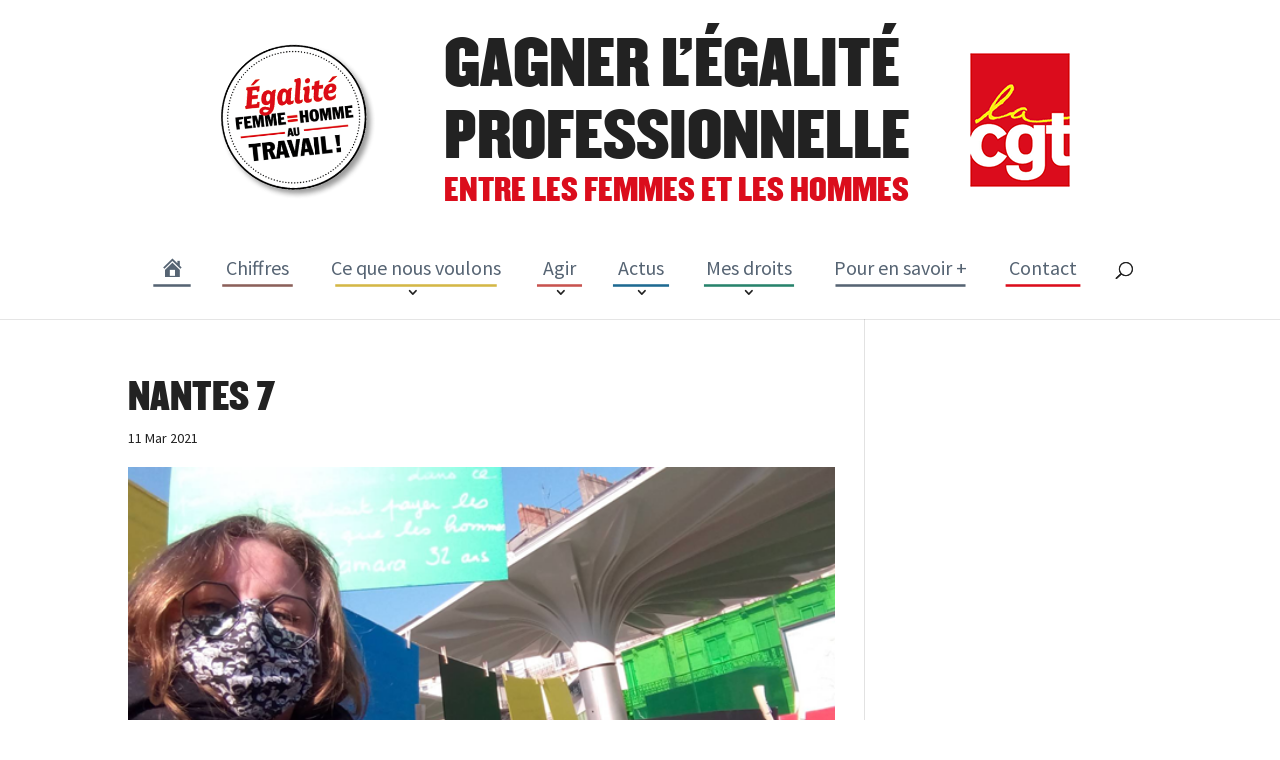

--- FILE ---
content_type: text/css
request_url: https://www.egalite-professionnelle.cgt.fr/wp-content/et-cache/global/et-divi-customizer-global.min.css?ver=1765054987
body_size: 3860
content:
body,.et_pb_column_1_2 .et_quote_content blockquote cite,.et_pb_column_1_2 .et_link_content a.et_link_main_url,.et_pb_column_1_3 .et_quote_content blockquote cite,.et_pb_column_3_8 .et_quote_content blockquote cite,.et_pb_column_1_4 .et_quote_content blockquote cite,.et_pb_blog_grid .et_quote_content blockquote cite,.et_pb_column_1_3 .et_link_content a.et_link_main_url,.et_pb_column_3_8 .et_link_content a.et_link_main_url,.et_pb_column_1_4 .et_link_content a.et_link_main_url,.et_pb_blog_grid .et_link_content a.et_link_main_url,body .et_pb_bg_layout_light .et_pb_post p,body .et_pb_bg_layout_dark .et_pb_post p{font-size:20px}.et_pb_slide_content,.et_pb_best_value{font-size:22px}body{color:#222222}h1,h2,h3,h4,h5,h6{color:#222222}body{line-height:1.5em}#et_search_icon:hover,.mobile_menu_bar:before,.mobile_menu_bar:after,.et_toggle_slide_menu:after,.et-social-icon a:hover,.et_pb_sum,.et_pb_pricing li a,.et_pb_pricing_table_button,.et_overlay:before,.entry-summary p.price ins,.et_pb_member_social_links a:hover,.et_pb_widget li a:hover,.et_pb_filterable_portfolio .et_pb_portfolio_filters li a.active,.et_pb_filterable_portfolio .et_pb_portofolio_pagination ul li a.active,.et_pb_gallery .et_pb_gallery_pagination ul li a.active,.wp-pagenavi span.current,.wp-pagenavi a:hover,.nav-single a,.tagged_as a,.posted_in a{color:#db0d1c}.et_pb_contact_submit,.et_password_protected_form .et_submit_button,.et_pb_bg_layout_light .et_pb_newsletter_button,.comment-reply-link,.form-submit .et_pb_button,.et_pb_bg_layout_light .et_pb_promo_button,.et_pb_bg_layout_light .et_pb_more_button,.et_pb_contact p input[type="checkbox"]:checked+label i:before,.et_pb_bg_layout_light.et_pb_module.et_pb_button{color:#db0d1c}.footer-widget h4{color:#db0d1c}.et-search-form,.nav li ul,.et_mobile_menu,.footer-widget li:before,.et_pb_pricing li:before,blockquote{border-color:#db0d1c}.et_pb_counter_amount,.et_pb_featured_table .et_pb_pricing_heading,.et_quote_content,.et_link_content,.et_audio_content,.et_pb_post_slider.et_pb_bg_layout_dark,.et_slide_in_menu_container,.et_pb_contact p input[type="radio"]:checked+label i:before{background-color:#db0d1c}.container,.et_pb_row,.et_pb_slider .et_pb_container,.et_pb_fullwidth_section .et_pb_title_container,.et_pb_fullwidth_section .et_pb_title_featured_container,.et_pb_fullwidth_header:not(.et_pb_fullscreen) .et_pb_fullwidth_header_container{max-width:1200px}.et_boxed_layout #page-container,.et_boxed_layout.et_non_fixed_nav.et_transparent_nav #page-container #top-header,.et_boxed_layout.et_non_fixed_nav.et_transparent_nav #page-container #main-header,.et_fixed_nav.et_boxed_layout #page-container #top-header,.et_fixed_nav.et_boxed_layout #page-container #main-header,.et_boxed_layout #page-container .container,.et_boxed_layout #page-container .et_pb_row{max-width:1360px}a{color:#db0d1c}.nav li ul{border-color:#ffffff}.et_secondary_nav_enabled #page-container #top-header{background-color:#db0d1c!important}#et-secondary-nav li ul{background-color:#db0d1c}#top-menu li a{font-size:20px}body.et_vertical_nav .container.et_search_form_container .et-search-form input{font-size:20px!important}#main-footer{background-color:#ffffff}#main-footer .footer-widget h4,#main-footer .widget_block h1,#main-footer .widget_block h2,#main-footer .widget_block h3,#main-footer .widget_block h4,#main-footer .widget_block h5,#main-footer .widget_block h6{color:#db0d1c}.footer-widget li:before{border-color:#db0d1c}#main-footer .footer-widget h4,#main-footer .widget_block h1,#main-footer .widget_block h2,#main-footer .widget_block h3,#main-footer .widget_block h4,#main-footer .widget_block h5,#main-footer .widget_block h6{font-weight:normal;font-style:normal;text-transform:uppercase;text-decoration:none}.footer-widget .et_pb_widget div,.footer-widget .et_pb_widget ul,.footer-widget .et_pb_widget ol,.footer-widget .et_pb_widget label{line-height:1.5em}#footer-widgets .footer-widget li:before{top:12px}#et-footer-nav{background-color:#c1c1c1}.bottom-nav,.bottom-nav a,.bottom-nav li.current-menu-item a{color:#000000}#et-footer-nav .bottom-nav li.current-menu-item a{color:#000000}#footer-bottom{background-color:#db0d1c}h1,h2,h3,h4,h5,h6,.et_quote_content blockquote p,.et_pb_slide_description .et_pb_slide_title{font-weight:normal;font-style:normal;text-transform:uppercase;text-decoration:none;line-height:1.2em}body.home-posts #left-area .et_pb_post h2,body.archive #left-area .et_pb_post h2,body.search #left-area .et_pb_post h2,body.single .et_post_meta_wrapper h1{line-height:1.2em}@media only screen and (min-width:981px){.et_pb_section{padding:2% 0}.et_pb_fullwidth_section{padding:0}#main-footer .footer-widget h4,#main-footer .widget_block h1,#main-footer .widget_block h2,#main-footer .widget_block h3,#main-footer .widget_block h4,#main-footer .widget_block h5,#main-footer .widget_block h6{font-size:20px}.et_header_style_left #et-top-navigation,.et_header_style_split #et-top-navigation{padding:90px 0 0 0}.et_header_style_left #et-top-navigation nav>ul>li>a,.et_header_style_split #et-top-navigation nav>ul>li>a{padding-bottom:90px}.et_header_style_split .centered-inline-logo-wrap{width:179px;margin:-179px 0}.et_header_style_split .centered-inline-logo-wrap #logo{max-height:179px}.et_pb_svg_logo.et_header_style_split .centered-inline-logo-wrap #logo{height:179px}.et_header_style_centered #top-menu>li>a{padding-bottom:32px}.et_header_style_slide #et-top-navigation,.et_header_style_fullscreen #et-top-navigation{padding:81px 0 81px 0!important}.et_header_style_centered #main-header .logo_container{height:179px}.et_header_style_centered #logo{max-height:100%}.et_pb_svg_logo.et_header_style_centered #logo{height:100%}.et_header_style_centered.et_hide_primary_logo #main-header:not(.et-fixed-header) .logo_container,.et_header_style_centered.et_hide_fixed_logo #main-header.et-fixed-header .logo_container{height:32.22px}.et_fixed_nav #page-container .et-fixed-header#top-header{background-color:#db0d1c!important}.et_fixed_nav #page-container .et-fixed-header#top-header #et-secondary-nav li ul{background-color:#db0d1c}body.home-posts #left-area .et_pb_post .post-meta,body.archive #left-area .et_pb_post .post-meta,body.search #left-area .et_pb_post .post-meta,body.single #left-area .et_pb_post .post-meta{font-size:16px}}@media only screen and (min-width:1500px){.et_pb_row{padding:30px 0}.et_pb_section{padding:30px 0}.single.et_pb_pagebuilder_layout.et_full_width_page .et_post_meta_wrapper{padding-top:90px}.et_pb_fullwidth_section{padding:0}}h1,h1.et_pb_contact_main_title,.et_pb_title_container h1{font-size:36px}h2,.product .related h2,.et_pb_column_1_2 .et_quote_content blockquote p{font-size:30px}h3{font-size:26px}h4,.et_pb_circle_counter h3,.et_pb_number_counter h3,.et_pb_column_1_3 .et_pb_post h2,.et_pb_column_1_4 .et_pb_post h2,.et_pb_blog_grid h2,.et_pb_column_1_3 .et_quote_content blockquote p,.et_pb_column_3_8 .et_quote_content blockquote p,.et_pb_column_1_4 .et_quote_content blockquote p,.et_pb_blog_grid .et_quote_content blockquote p,.et_pb_column_1_3 .et_link_content h2,.et_pb_column_3_8 .et_link_content h2,.et_pb_column_1_4 .et_link_content h2,.et_pb_blog_grid .et_link_content h2,.et_pb_column_1_3 .et_audio_content h2,.et_pb_column_3_8 .et_audio_content h2,.et_pb_column_1_4 .et_audio_content h2,.et_pb_blog_grid .et_audio_content h2,.et_pb_column_3_8 .et_pb_audio_module_content h2,.et_pb_column_1_3 .et_pb_audio_module_content h2,.et_pb_gallery_grid .et_pb_gallery_item h3,.et_pb_portfolio_grid .et_pb_portfolio_item h2,.et_pb_filterable_portfolio_grid .et_pb_portfolio_item h2{font-size:21px}h5{font-size:19px}h6{font-size:16px}.et_pb_slide_description .et_pb_slide_title{font-size:55px}.et_pb_gallery_grid .et_pb_gallery_item h3,.et_pb_portfolio_grid .et_pb_portfolio_item h2,.et_pb_filterable_portfolio_grid .et_pb_portfolio_item h2,.et_pb_column_1_4 .et_pb_audio_module_content h2{font-size:19px}@media only screen and (max-width:980px){.et_pb_section{padding:20px 0}.et_pb_section.et_pb_fullwidth_section{padding:0}.et_pb_row,.et_pb_column .et_pb_row_inner{padding:20px 0}}	body,input,textarea,select{font-family:'Source Sans Pro',Helvetica,Arial,Lucida,sans-serif}#main-header,#et-top-navigation{font-family:'Source Sans Pro',Helvetica,Arial,Lucida,sans-serif}body #page-container #sidebar{width:28%}body #page-container #left-area{width:72%}.et_right_sidebar #main-content .container:before{right:28%!important}.et_left_sidebar #main-content .container:before{left:28%!important}h1,h2{font-family:'championhtf-middleweight',sans-serif}.et_pb_section{background:rgba(0,0,0,0)}#top-menu li{font-size:23px}#top-menu li li a{font-size:16px;line-height:1.2;padding:10px 2px}#menu-item-1020{background:#ddd}#top-menu .menu-item-has-children:after{position:absolute;bottom:0;right:53%;font-family:"ETmodules";font-size:16px;font-weight:800;content:"3"}#top-menu .sub-menu .menu-item-has-children:after{right:10px}#top-menu .menu-item-has-children>a:first-child:after,#et-secondary-nav .menu-item-has-children>a:first-child:after{content:" "}#top-menu .menu-item-has-children>a:first-child{padding-right:10px}.et_header_style_centered #main-header .logo_container{display:-webkit-box;display:-ms-flexbox;display:flex;margin-bottom:20px}.et_header_style_centered #main-header .logo_container a{display:-webkit-box;display:-ms-flexbox;display:flex;width:100%;-webkit-box-pack:center;-ms-flex-pack:center;justify-content:center}.et_header_style_centered #main-header .logo_container a img{-webkit-box-flex:0;-ms-flex:0;flex:0}.et_header_style_centered #main-header{padding-top:30px}.logo_container a div{display:-webkit-box;display:-ms-flexbox;display:flex;-webkit-box-orient:vertical;-webkit-box-direction:normal;-ms-flex-direction:column;flex-direction:column;-webkit-box-pack:center;-ms-flex-pack:center;justify-content:center;-webkit-box-flex:0;-ms-flex:0;flex:0;padding-right:160px;background-image:url(https://www.egalite-professionnelle.cgt.fr/wp-content/uploads/2017/10/logo-cgt-100.png);background-repeat:no-repeat;background-position:right center;margin-left:50px}#logo-text{font-size:60px}#logo-tagline{font-family:'championhtf-middleweight',sans-serif;font-size:30px;color:#db0d1c;opacity:1}#logo-text,#logo-tagline{margin:0;text-align:left}.et_header_style_centered #top-menu>li>a{padding:12px 10px 10px;color:#566473;text-shadow:none;font-weight:500}.et_header_style_centered #top-menu>li>a::before,.et_header_style_centered #top-menu>li>a::after{position:absolute;top:100%;left:0;width:100%;height:3px;background:#566473;content:'';-webkit-transition:-webkit-transform 0.3s;transition:-webkit-transform 0.3s;transition:transform 0.3s;transition:transform 0.3s,-webkit-transform 0.3s;-webkit-transform:scale(0.85);transform:scale(0.85)}.et_header_style_centered #top-menu>li>a::after{opacity:0;-webkit-transition:top 0.3s,opacity 0.3s,-webkit-transform 0.3s;transition:top 0.3s,opacity 0.3s,-webkit-transform 0.3s;transition:top 0.3s,opacity 0.3s,transform 0.3s;transition:top 0.3s,opacity 0.3s,transform 0.3s,-webkit-transform 0.3s}.et_header_style_centered #top-menu>li>a:hover::before,.et_header_style_centered #top-menu>li>a:hover::after,.et_header_style_centered #top-menu>li>a:focus::before,.et_header_style_centered #top-menu>li>a:focus::after{-webkit-transform:scale(1);transform:scale(1)}.et_header_style_centered #top-menu>li>a:hover::after,.et_header_style_centered #top-menu>li>a:focus::after{top:10%;opacity:1}.et_header_style_centered #top-menu>.violence>a::before,.et_header_style_centered #top-menu>.violence>a::after{background:#1e6a92}.et_header_style_centered #top-menu>.inegalites-salariales>a::before,.et_header_style_centered #top-menu>.inegalites-salariales>a::after{background:#8b605a}.et_header_style_centered #top-menu>.maternite>a::before,.et_header_style_centered #top-menu>.maternite>a::after{background:#d4b746}.et_header_style_centered #top-menu>.revalorisation>a::before,.et_header_style_centered #top-menu>.revalorisation>a::after{background:#c8534f}.et_header_style_centered #top-menu>.carriere>a::before,.et_header_style_centered #top-menu>.carriere>a::after{background:#27836c}.et_header_style_centered #top-menu>.syndiquez-vous>a::before,.et_header_style_centered #top-menu>.syndiquez-vous>a::after{background:#db0d1c}#top-menu{display:-webkit-box;display:-ms-flexbox;display:flex}#top-menu .sub-menu li.current-menu-item>a{color:#db0d1c}.home .wp-caption p.wp-caption-text{line-height:1.2}.et_pb_blog_1 .et_pb_post .entry-title,.ce-que-nous-voulons .et_pb_slide_title{text-transform:none!important}.et_pb_text_5{overflow:hidden}.et_pb_widget_area_left{border:0}.et-pb-arrow-prev:hover,.et-pb-arrow-next:hover,.et-pb-controllers{display:none}.subscribe-form{display:-webkit-box;display:-ms-flexbox;display:flex}.subscribe-form #email{padding:3px;font-size:15px;-webkit-box-flex:1;-ms-flex:1;flex:1}.subscribe-form .mailjet-subscribe{color:#fff;border:0;background-color:#566473;cursor:pointer}.home .et_pb_blog_0 article{margin-bottom:3rem}.abonnement-newsletter{border:solid 1px #db0d1c!important;padding:20px;background:#fff}.home .et_pb_post{margin-bottom:0}.les-guides .et_pb_text_inner{display:-webkit-box;display:-ms-flexbox;display:flex;-webkit-box-pack:center;-ms-flex-pack:center;justify-content:center;-webkit-box-align:center;-ms-flex-align:center;align-items:center}.les-guides .et_pb_text_inner>*{padding:0;margin:0}.titre-page .entry-title{margin:0 0 10px 0;padding:15px 0;color:#566473;border-top:solid 5px #566473;border-bottom:solid 5px #566473;text-transform:none;font-family:'Source Sans Pro',Helvetica,Arial,Lucida,sans-serif}#post-55 .titre-page .entry-title{border-bottom-color:#1e6a92;border-top-color:#1e6a92}#post-59 .titre-page .entry-title,#post-384 .titre-page .entry-title,#post-57 .titre-page .entry-title,#post-61 .titre-page .entry-title{border-bottom-color:#8b605a;border-top-color:#8b605a}#post-65 .titre-page .entry-title,#post-386 .titre-page .entry-title,#post-388 .titre-page .entry-title,#post-390 .titre-page .entry-title{border-bottom-color:#c8534f;border-top-color:#c8534f}#post-407 .titre-page .entry-title{border-bottom-color:#27836c;border-top-color:#27836c}#post-63 .titre-page .entry-title,#post-394 .titre-page .entry-title,#post-396 .titre-page .entry-title,#post-398 .titre-page .entry-title,#post-401 .titre-page .entry-title,#post-403 .titre-page .entry-title{border-bottom-color:#d4b746;border-top-color:#d4b746}#main-footer{border-top:solid 1px #db0d1c}#footer-widgets{background-image:url(https://www.egalite-professionnelle.cgt.fr/wp-content/uploads/2017/10/Pieds-footer-1.jpg);background-repeat:no-repeat;background-position:right top;background-size:contain}.widget_search #searchsubmit{width:auto}#footer-widgets .footer-widget li{padding-left:0}#footer-widgets .footer-widget li:before{border:0}.et_project_meta,.nav-single{display:none}.page-id-47 p.post-meta,.page-id-47 .more-link,.page-id-69 .more-link,.et_pb_blog_0 .more-link{font-size:16px!important}.grille-chiffres .grille-titre.et_pb_row,.grille-chiffres .grille-titre.et_pb_row .et_pb_column,.grille-chiffres .et_pb_column.et_pb_column_4_4{display:block;margin-bottom:15px}.grille-chiffres .et_pb_column.et_pb_column_4_4{margin-top:15px}.et_pb_gutters2 .grille-chiffres .et_pb_column_1_4{width:25%;margin:0}.grille-chiffres .et_pb_row,.grille-chiffres .et_pb_column{display:-webkit-box;display:-ms-flexbox;display:flex;-ms-flex-wrap:wrap;flex-wrap:wrap;padding:0}.grille-chiffres .et_pb_number_counter{display:-webkit-box;display:-ms-flexbox;display:flex;-webkit-box-orient:vertical;-webkit-box-direction:normal;-ms-flex-direction:column;flex-direction:column;-webkit-box-flex:1;-ms-flex:1;flex:1;-webkit-box-pack:center;-ms-flex-pack:center;justify-content:center;padding:15px}.grille-chiffres .et_pb_number_counter h3{color:white}.grille-chiffres .et_pb_number_counter p{color:black!important}.single-project #main-content .container:before{width:0}.et_project_categories{display:block}.liste-formulaire{margin-top:3rem;margin-left:3rem;list-style-type:square!important}.liste-formulaire li{margin-bottom:1rem}.themes-accord span{padding-right:5px;border-right:solid 1px #444}.themes-accord span:last-of-type{border-right:solid 0 #444}.gravityflex ul{display:flex}.gform_wrapper h2.gsection_title{font-weight:normal!important}.entry-content ul ul{list-style-type:circle}.entry-content ul ul ul{list-style-type:square}.bt100{width:100%}.suivi .gform_wrapper{margin:0}body .suivi .gform_wrapper .top_label div.ginput_container{margin:0}.suivi #field_9_3 input,.suivi #field_9_5 select,.suivi #field_9_30 select,.suivi input[type=submit]{width:100%;margin:0}.suivi #field_9_3 label,.suivi #field_9_5 label,.suivi #field_9_30 label,.suivi #field_9_6 label,.suivi #field_9_7 label{font-weight:400;font-size:15px}.suivi input[type=submit]{background:#fff;border:solid 1px #ccc}@media only screen and (min-width:981px){.et_header_style_centered #top-menu>li>a{padding-bottom:5px;margin-bottom:20px}#et-top-navigation{padding:15px 0}}@media only screen and (max-width:1000px){.logo_container a div{background-size:contain;padding-right:100px}#logo-text{font-size:40px}#logo-tagline{font-size:20px}.et_header_style_centered #main-header .logo_container a img{max-height:100%}}@media only screen and (max-width:600px){.logo_container a div{margin:0;background-image:url(https://www.egalite-professionnelle.cgt.fr/wp-content/uploads/2017/10/logo-mini.png)}#logo-text{font-size:30px}.et_header_style_centered #main-header .logo_container a img{display:none}}@media only screen and (max-width:1450px){.et_header_style_centered #top-menu>li>a{font-size:20px}}@media only screen and (min-width:1000px){.flex-formulaire ul{display:flex;justify-content:space-between}}.annoncez a.et_pb_button{font-size:30px}.annoncez a.et_pb_button:after{line-height:1.7}.carte iframe{height:600px}.post-meta{font-size:14px!important;line-height:1.2}.page-id-5111 .fluid-width-video-wrapper{height:620px}.fluid-width-video-wrapper object{position:static!important}